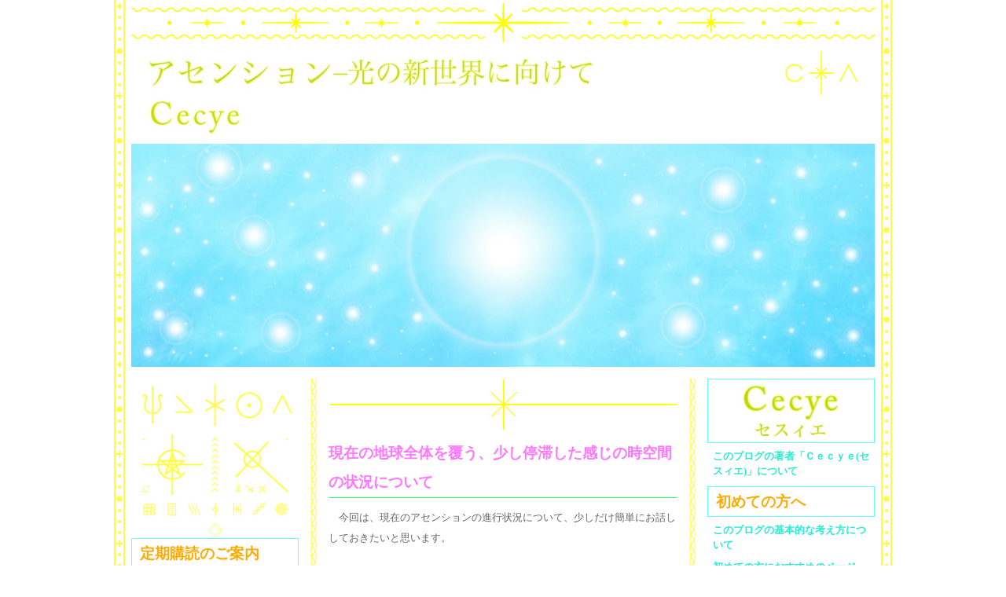

--- FILE ---
content_type: text/html; charset=UTF-8
request_url: http://cecye.com/blog/2011/10/23/about-the-stagnated-condition-of-the-current-earth/
body_size: 71470
content:
<!DOCTYPE html PUBLIC "-//W3C//DTD XHTML 1.0 Transitional//EN" "http://www.w3.org/TR/xhtml1/DTD/xhtml1-transitional.dtd">
<html xmlns="http://www.w3.org/1999/xhtml">
<head>
<meta http-equiv="Content-Type" content="text/html; charset=UTF-8" />
<title>アセンションー光の新世界に向けて　Ｃｅｃｙｅ  &raquo; 現在の地球全体を覆う、少し停滞した感じの時空間の状況について</title>
<meta name="description" content="アセンションの時代と、その後の新世界をより良く生きるためのスピリチュアルな知恵について" />
<meta name="author" content="Cecye" />
<meta name="viewport" content="width=device-width" />
<meta name="keywords" content="アセンション、愛、悟り、幸福、未来、新世界、キリスト、弥勒、予言、スピリチュアル、UFO、宇宙人、宇宙文明、高次元、並行世界、タイムマシン、潜在意識、バーチャルリアリティー、超能力、次元上昇、2012、地底世界、地底人、マヤ暦、マヤの予言、 ニビル、宗教、政治、経済、文化、戦争、平和" />
<link rel="stylesheet" href="http://cecye.com/blog/wp/wp-content/themes/The%20Golden%20Book/style.css" type="text/css" />
<!--[if lte IE 8]><link rel="stylesheet" href="http://cecye.com/blog/wp/wp-content/themes/The%20Golden%20Book/ie_style.css" media="screen" type="text/css" /><![endif]-->
<link rel="shortcut icon" href="http://cecye.com/blog/wp/wp-content/uploads/2013/03/Cecye_web_icon.jpeg" />
<link rel="apple-touch-icon" sizes="57x57" href="http://cecye.com/blog/wp/wp-content/uploads/2015/03/light-universe-image-mini-icon.jpeg" />
<link rel="apple-touch-icon" sizes="114x114" href="http://cecye.com/blog/wp/wp-content/uploads/2015/03/light-universe-image-icon.jpg" />
<meta name="application-name" content="Ｃｅｃｙｅ"/> 
<meta name="msapplication-TileColor" content="#ffffff"/> 
<meta name="msapplication-TileImage" content="http://cecye.com/blog/wp/wp-content/uploads/2015/03/light-universe-image-icon.png"/>
		<script type="text/javascript">
			window._wpemojiSettings = {"baseUrl":"http:\/\/s.w.org\/images\/core\/emoji\/72x72\/","ext":".png","source":{"concatemoji":"http:\/\/cecye.com\/blog\/wp\/wp-includes\/js\/wp-emoji-release.min.js?ver=4.2.38"}};
			!function(e,n,t){var a;function o(e){var t=n.createElement("canvas"),a=t.getContext&&t.getContext("2d");return!(!a||!a.fillText)&&(a.textBaseline="top",a.font="600 32px Arial","flag"===e?(a.fillText(String.fromCharCode(55356,56812,55356,56807),0,0),3e3<t.toDataURL().length):(a.fillText(String.fromCharCode(55357,56835),0,0),0!==a.getImageData(16,16,1,1).data[0]))}function i(e){var t=n.createElement("script");t.src=e,t.type="text/javascript",n.getElementsByTagName("head")[0].appendChild(t)}t.supports={simple:o("simple"),flag:o("flag")},t.DOMReady=!1,t.readyCallback=function(){t.DOMReady=!0},t.supports.simple&&t.supports.flag||(a=function(){t.readyCallback()},n.addEventListener?(n.addEventListener("DOMContentLoaded",a,!1),e.addEventListener("load",a,!1)):(e.attachEvent("onload",a),n.attachEvent("onreadystatechange",function(){"complete"===n.readyState&&t.readyCallback()})),(a=t.source||{}).concatemoji?i(a.concatemoji):a.wpemoji&&a.twemoji&&(i(a.twemoji),i(a.wpemoji)))}(window,document,window._wpemojiSettings);
		</script>
		<style type="text/css">
img.wp-smiley,
img.emoji {
	display: inline !important;
	border: none !important;
	box-shadow: none !important;
	height: 1em !important;
	width: 1em !important;
	margin: 0 .07em !important;
	vertical-align: -0.1em !important;
	background: none !important;
	padding: 0 !important;
}
</style>
<link rel='stylesheet' id='cntctfrm_form_style-css'  href='http://cecye.com/blog/wp/wp-content/plugins/contact-form-plugin/css/form_style.css?ver=4.1.5' type='text/css' media='all' />
<link rel='stylesheet' id='jetpack_css-css'  href='http://cecye.com/blog/wp/wp-content/plugins/jetpack/css/jetpack.css?ver=3.7.5' type='text/css' media='all' />
<script type='text/javascript' src='http://cecye.com/blog/wp/wp-includes/js/jquery/jquery.js?ver=1.11.2'></script>
<script type='text/javascript' src='http://cecye.com/blog/wp/wp-includes/js/jquery/jquery-migrate.min.js?ver=1.2.1'></script>
<link rel="EditURI" type="application/rsd+xml" title="RSD" href="http://cecye.com/blog/wp/xmlrpc.php?rsd" />
<link rel="wlwmanifest" type="application/wlwmanifest+xml" href="http://cecye.com/blog/wp/wp-includes/wlwmanifest.xml" /> 
<link rel='prev' title='宗教選びの五つの要素について　Part 4' href='http://cecye.com/blog/2011/10/22/about-the-5-factors-of-choosing-religion-part-4/' />
<link rel='next' title='宗教選びの五つの要素について　Part 5' href='http://cecye.com/blog/2011/10/24/about-the-5-factors-of-choosing-religion-part-5/' />
<link rel='canonical' href='http://cecye.com/blog/2011/10/23/about-the-stagnated-condition-of-the-current-earth/' />
<link rel='shortlink' href='http://wp.me/p3npXW-at' />
<style type='text/css'>img#wpstats{display:none}</style>
<!-- Jetpack Open Graph Tags -->
<meta property="og:type" content="article" />
<meta property="og:title" content="現在の地球全体を覆う、少し停滞した感じの時空間の状況について" />
<meta property="og:url" content="http://cecye.com/blog/2011/10/23/about-the-stagnated-condition-of-the-current-earth/" />
<meta property="og:description" content="　今回は、現在のアセンションの進行状況について、少しだけ簡単にお話ししておきたいと思います。 &nbsp; 地&hellip;" />
<meta property="article:published_time" content="2011-10-23T12:10:00+00:00" />
<meta property="article:modified_time" content="2015-05-28T07:11:18+00:00" />
<meta property="og:site_name" content="アセンションー光の新世界に向けて　Ｃｅｃｙｅ" />
<meta property="og:image" content="https://s0.wp.com/i/blank.jpg" />
<meta property="og:locale" content="ja_JP" />
<meta name="twitter:card" content="summary" />
<script type="text/javascript">
  (function(i,s,o,g,r,a,m){i['GoogleAnalyticsObject']=r;i[r]=i[r]||function(){
  (i[r].q=i[r].q||[]).push(arguments)},i[r].l=1*new Date();a=s.createElement(o),
  m=s.getElementsByTagName(o)[0];a.async=1;a.src=g;m.parentNode.insertBefore(a,m)
  })(window,document,'script','//www.google-analytics.com/analytics.js','ga');

  ga('create', 'UA-16823846-5', 'cecye.com');
  ga('send', 'pageview');

</script>
</head>

<body class="single single-post postid-649 single-format-standard">

<div id="container">
<div id="header">
    <img id="site_very_top" src="http://cecye.com/blog/wp/wp-content/uploads/2015/03/Light-Line.png" alt="Gold line image"/>
    <h1><a href="http://cecye.com/blog">
    	アセンションー光の新世界に向けて　Ｃｅｃｙｅ    </a></h1>
    <h3>アセンションの時代と、その後の新世界をより良く生きるためのスピリチュアルな知恵について</h3>
    <img id="light_ca" src="http://cecye.com/blog/wp/wp-content/uploads/2013/04/Light-CA.png" alt="the Light CA image"/>
    <img id="header_title" src="http://cecye.com/blog/wp/wp-content/uploads/2015/03/the-Ascension-Cecye.jpg" alt="アセンションー光の新世界に向けて　Cecye"/>
</div>

<div id="header_image">
    	<a href="http://cecye.com/blog/">
		<img src="http://cecye.com/blog/wp/wp-content/uploads/2015/03/light-universe-image.jpg" width="950" height="285" alt="" />
		</a>
	</div><div id="content_wrapper">
	<div id="content" class="column">


<div class="golden_frame">

<img src="http://cecye.com/blog/wp/wp-content/uploads/2015/03/Light-Symbol.jpg" alt="Light Symbol" style="width:100%; height:auto; display:block; margin:auto;" />

<div class="post">
	<div class="article_title_design">
	<h2 class="article_title"><a href="http://cecye.com/blog/2011/10/23/about-the-stagnated-condition-of-the-current-earth/" title="現在の地球全体を覆う、少し停滞した感じの時空間の状況について">現在の地球全体を覆う、少し停滞した感じの時空間の状況について</a></h2>
	</div>
	
<p>　今回は、現在のアセンションの進行状況について、少しだけ簡単にお話ししておきたいと思います。</p>
<p>&nbsp;</p>
<p><span style="font-size: 1.2em;">地球周辺の時空連続体の消滅によって、現在の地球は、過去に向かって、流れる時間と、未来に向かって、流れる時間が混ざり合って、かなり交錯した状態になっているので、時空間的には、かなり不安定で、ちょっと停滞した感じになっている</span></p>
<p>　前にも述べたように、現在、地球周辺の時空間の状況は、地球周辺の時空連続体が、もうすでに崩壊して、なくなってしまったために、ちょっと、かなり不安定とまでは言わないのですが、過去に向かって、流れる時間と、未来に向かって、流れる時間が交錯して、少しごちゃごちゃになっているので、最近、多くの人々は、これまでの人生では全く体験したことのないような妙な倦怠感、というか、妙な停滞感のようなものを感じるような不思議な感覚を味わっているのではないか、ということです。</p>
<p>　この感覚は、多分、もうしばらく続くと思われるのですが、ただ、この時空間のちょっとした混乱状態が抜けた後には、多くの人々が、これまでの人生では全く体験しなかったような、かなりびっくりするような状況に直面させられるようになる可能性が、現在、少しずつ高くなってきています。</p>
<p>　その内容は、いったい、何なのか、というと、一つは、前から何度も述べてきた並行世界、というか、仮想現実の世界における自分自身の体験を、やがて、自分の現実の体験の一部として、受け入れざるをえなくなる人々が出てくる、ということと、それと、もう一つは、どうも現在までの地球は、現在の地球人とは違う、ある意味で、「エイリアン」と言ってもよいような存在達によって、隠れた支配を受けていた（闇の勢力のことですが・・・）、という事実に気がつくようになる人々が、だんだん増えてくるのではないか、ということです。</p>
<p>&nbsp;</p>
<p><span style="font-size: 1.2em;">アセンションの進行に伴い、これまで長らく地球を支配してきた、さまざまな社会の常識や人生観や価値観が、現在、大きく揺らぎ始めている</span></p>
<p>　それと、もう一つ、重要なことがあるのですが、実は、アセンションの進行に伴って、現在、多くの人々が、これまで自分の生活において、まるで当たり前のように感じていた社会の常識であるとか、人生観や価値観のようなものが、現在、急速に崩壊して、全く新たな人生観や価値観の世界に大きく移行し出していっている、ということです。</p>
<p>　その細かな内容の詳細に関しては、このブログでは、これまでにも、たくさん述べてきたので、ここでは省略するのですが、要するに現在、多くの人々は、これまで、まるで当たり前の常識のように感じていた人生観や価値観というものを、最近、何となく信じられなくなってきたり、あるいは、何となく受け入れられなくなるような新たな時代の局面に入ってゆきつつある、ということです。</p>
<p>&nbsp;</p>
<p><span style="font-size: 1.2em;">現在、アセンションの進行に伴い、四次元の亜空間と、物質世界との境界が、かなり薄くなってきているので、もうそれほど遠くない将来、多くの人々が、そうした亜空間で活動していた、さまざまな飛行物体や異次元存在達と、わりと日常的に遭遇するようになる可能性が、現在、だんだん高まり始めている</span></p>
<p>　それと、さらに、もう一つ、お知らせがあるのですが、現在、アセンションの進行に伴って、物質世界と霊界との境界が、かなり薄くなってきているので、もうしばらくすると、多分、それほど遠くない段階において、これまで人類には、全く把握できなかった外宇宙の飛行物体であるとか、異次元の生命体のようなものを、普通の人でも、それほど大きな違和感を感じることなく、日常的に見たり、知ったりできるようになる日が、もう目の前まで近づいてきている、ということです。</p>
<p>　つまり、よく「ＵＦＯ」とか呼ばれる飛行物体は、現在も地球の地表近くの亜空間を、かなりの数が日常的に飛んで、さまざまな活動を行っているのですが、それが、もうそれほど遠くない将来、アセンションの進行に伴って、そうした亜空間と、この物質世界が、ほぼ混ざり合うような状況になってゆくはずなので、そうした亜空間と、この物質世界が混ざり合った状態になった段階では、これまで普通の人々には全く見えなかった亜空間の飛行物体や、さまざまな異次元存在達の活動というものを、もっともっと身近に見たり、聞いたりできるようになってゆくのではないか、ということなのです。</p>
<p>&nbsp;</p>
	<p>Ｃｅｃｙｅ（セスィエ）</p>
		<p class="date_time_category"><span> 2011年10月23日 9:10 PM, <a href="http://cecye.com/blog/category/recommended-articles/" rel="category tag">おすすめ記事</a> / <a href="http://cecye.com/blog/category/column/" rel="category tag">コラム</a> / <a href="http://cecye.com/blog/category/spiritualism-and-spiritual-world/" rel="category tag">スピリチュアリズム、霊界</a> / <a href="http://cecye.com/blog/category/cosmic-civilizations-and-ancient-civilizations/" rel="category tag">宇宙文明、古代文明</a> / <a href="http://cecye.com/blog/category/the-truth-of-time-and-space/" rel="category tag">時間と空間の秘密</a> / <a href="http://cecye.com/blog/category/current-circumstances-of-the-ascension/" rel="category tag">現在のアセンションの状況</a> </span></p>
</div>

<div class="p_clear post">
		<div class="pre_page" role="navigation">
		<a href="http://cecye.com/blog/2011/10/22/about-the-5-factors-of-choosing-religion-part-4/" rel="prev">&laquo; このカテゴリーの前の記事へ</a>	</div>
	<div class="next_page" role="navigation">
    	<a href="http://cecye.com/blog/2011/10/24/about-the-5-factors-of-choosing-religion-part-5/" rel="next">このカテゴリーの次の記事へ　&raquo;</a>	</div>
	<p role="navigation"><br /><br />&laquo; <a href="http://cecye.com/blog/2011/10/22/about-the-5-factors-of-choosing-religion-part-4/" rel="prev">宗教選びの五つの要素について　Part 4</a></p>
	<p role="navigation"><a href="http://cecye.com/blog/2011/10/24/about-the-5-factors-of-choosing-religion-part-5/" rel="next">宗教選びの五つの要素について　Part 5</a> &raquo;</p>
	<div class="text_center">
		<a href="http://cecye.com/blog">メインページに戻る</a>
   	</div>
	</div>

<div class="post" id="random_link">
	<h2 style="color:#F7F">おすすめ記事</h2>
    <ul id="recommended_articles">
				<li>
        	<a href="http://cecye.com/blog/2015/05/01/%e3%80%8c%e5%a4%a7%e6%97%a5%e6%9c%ac%e5%b8%9d%e5%9b%bd%e3%80%8d%e3%81%a8%e3%80%8c%e6%97%a5%e6%9c%ac%e5%9b%bd%e3%80%8d%e3%81%ae%e9%81%95%e3%81%84%e3%81%ab%e3%81%a4%e3%81%84%e3%81%a6-part-1/" title="戦前戦中の「大日本帝国」と戦後の「日本国」の違いについて　Part 1">戦前戦中の「大日本帝国」と戦後の「日本国」の違いについて　Part 1</a>
		</li>
				<li>
        	<a href="http://cecye.com/blog/2011/04/14/the-ascension-series-3-part-22/" title="宗教的な天国の世界とほとんどそっくりの高次元の光の宇宙領域の世界">宗教的な天国の世界とほとんどそっくりの高次元の光の宇宙領域の世界</a>
		</li>
				<li>
        	<a href="http://cecye.com/blog/2011/07/02/about-the-problem-of-the-japanese-kotodama-worship-part-1/" title="言霊（ことだま）信仰について　Part 1">言霊（ことだま）信仰について　Part 1</a>
		</li>
				<li>
        	<a href="http://cecye.com/blog/2018/05/22/%e7%8f%be%e5%9c%a8%e3%81%ae%e3%82%a2%e3%82%bb%e3%83%b3%e3%82%b7%e3%83%a7%e3%83%b3%e3%81%ae%e7%8a%b6%e6%b3%81%e3%81%ab%e3%81%a4%e3%81%84%e3%81%a6-2018-05-part-1/" title="２０１８年５月現在のアセンションの状況について">２０１８年５月現在のアセンションの状況について</a>
		</li>
				<li>
        	<a href="http://cecye.com/blog/2024/05/31/%e7%8f%be%e4%bb%a3%e3%81%ae%e6%97%a5%e6%9c%ac%e3%81%ae%e6%94%bf%e6%b2%bb%e5%95%8f%e9%a1%8c%e3%81%ab%e3%81%a4%e3%81%84%e3%81%a6-part-10/" title="現代の日本の政治問題について　Part 10">現代の日本の政治問題について　Part 10</a>
		</li>
			</ul>
	<h2>過去の記事</h2>
    <ul>
				<li>
        	<a href="http://cecye.com/blog/2022/02/22/%e6%94%bf%e6%b2%bb%e5%95%8f%e9%a1%8c%e3%81%a8%e7%a4%be%e4%bc%9a%e5%95%8f%e9%a1%8c%e3%81%ae%e9%81%95%e3%81%84%e3%81%ab%e3%81%a4%e3%81%84%e3%81%a6-part-22/" title="政治問題と社会問題の違いについて　Part 22">政治問題と社会問題の違いについて　Part 22</a>
		</li>
				<li>
        	<a href="http://cecye.com/blog/2022/05/10/%e4%b8%96%e7%95%8c%e3%81%ae%e5%88%86%e6%96%ad%e3%82%84%e5%af%be%e7%ab%8b%e3%82%92%e4%b9%97%e3%82%8a%e8%b6%8a%e3%81%88%e3%82%8b%e3%81%9f%e3%82%81%e3%81%ae%e7%9f%a5%e6%81%b5-part-5/" title="現在、人類が世界の分断や対立を乗り越えてゆくために必要な知恵について　Part 5">現在、人類が世界の分断や対立を乗り越えてゆくために必要な知恵について　Part 5</a>
		</li>
				<li>
        	<a href="http://cecye.com/blog/2013/09/19/about-how-our-mind-works-part-5/" title="心の働きについて　Part 5">心の働きについて　Part 5</a>
		</li>
				<li>
        	<a href="http://cecye.com/blog/2021/05/20/%e4%ba%ba%e9%96%93%e3%81%ae%e7%9f%a5%e7%9a%84%e3%81%aa%e5%90%91%e4%b8%8a%e3%81%a8%e9%9c%8a%e7%9a%84%e3%81%aa%e6%82%9f%e3%82%8a%e3%81%ae%e9%96%a2%e4%bf%82%e3%81%ab%e3%81%a4%e3%81%84%e3%81%a6-part-20/" title="人間の知的な向上と霊的な悟りの関係について　 Part 20">人間の知的な向上と霊的な悟りの関係について　 Part 20</a>
		</li>
				<li>
        	<a href="http://cecye.com/blog/2011/06/15/the-ascension-series-4-part-56/" title="宇宙の原初の段階における創造の経緯①―元々、ただの「無」や「虚」のような存在が、自分自身の感覚や感情に目覚めて、少しずつ進化の過程を歩み始める">宇宙の原初の段階における創造の経緯①―元々、ただの「無」や「虚」のような存在が、自分自身の感覚や感情に目覚めて、少しずつ進化の過程を歩み始める</a>
		</li>
			</ul>
</div><!-- random_link -->

</div><!-- div.golden_frame -->
</div><!-- div#content -->	<div id="sidebar" class="column sidebar_setting">
	<ul>
    <li id="pages-2" class="widget widget_pages">
		<ul class="widgettitle super_special_image">
			<li style="width:100%; height: 100%; margin:0; padding:0;"><img src="http://cecye.com/blog/wp/wp-content/uploads/2015/03/Cecye-name.jpg" alt="Cecye セスィエ" style=" width:135px; height:80px; margin:auto; display:block; "/></li>
		</ul>
		<ul>
			<li class="page_item page-item-1257">

				<a href="http://cecye.com/blog/profile/" >このブログの著者「Ｃｅｃｙｅ(セスィエ)」について</a>
			</li>
		</ul>
	</li>
	<li id="text-2" class="widget widget_text"><h2 class="widgettitle">初めての方へ</h2>
			<div class="textwidget"><ul>

<li><a href="http://cecye.com/blog/2011/04/03/the-concept-of-this-blog/">このブログの基本的な考え方について</a></li>

<li><a href="http://cecye.com/blog/2013/09/03/the-recommended-pages-for-beginner/">初めての方におすすめのページは、こちらです！</a></li>

<li><a href="http://cecye.com/blog/2014/01/13/frequently-asked-questions/">よくある質問と答えについて</a></li>

<li><a href="http://cecye.com/blog/2013/07/18/about-my-articles-part-1/">私の文章について</a></li>

<li><a href="http://cecye.com/blog/2018/09/24/現在起きている「アセンション」の全容-part-1/"> 現在起きている「アセンション」の全容について</a></li>

<li><a href="http://cecye.com/blog/2013/07/12/about-the-ascension-2012-part-1/"> ２０１２年のアセンションについて</a></li>

<li><a href="http://cecye.com/blog/cecye-self-introduction/">Ｃｅｃｙｅさんの自己紹介です！</a></li>

<li><a href="http://cecye.com/blog/2011/06/11/about-the-origin-of-cecye-naming/"> Ｃｅｃｙｅ（セスィエ）というスピリチュアル・ネームの由来について</a></li>

</ul></div>
		</li>
<li id="nav_menu-2" class="widget widget_nav_menu"></li>
		<li id="recent-posts-2" class="widget widget_recent_entries">		<h2 class="widgettitle">最近の投稿</h2>
		<ul>
					<li>
				<a href="http://cecye.com/blog/2026/01/14/%e7%8f%be%e5%9c%a8%e3%81%ae%e3%82%a2%e3%82%bb%e3%83%b3%e3%82%b7%e3%83%a7%e3%83%b3%e3%81%ae%e7%8a%b6%e6%b3%81%e3%81%ab%e3%81%a4%e3%81%84%e3%81%a6-2026-01-02-part-3/">２０２６年１〜２月現在のアセンションの状況について　Part 3</a>
						</li>
					<li>
				<a href="http://cecye.com/blog/2026/01/12/%e7%8f%be%e5%9c%a8%e3%81%ae%e3%82%a2%e3%82%bb%e3%83%b3%e3%82%b7%e3%83%a7%e3%83%b3%e3%81%ae%e7%8a%b6%e6%b3%81%e3%81%ab%e3%81%a4%e3%81%84%e3%81%a6-2026-01-02-part-2/">２０２６年１〜２月現在のアセンションの状況について　Part 2</a>
						</li>
					<li>
				<a href="http://cecye.com/blog/2026/01/10/%e7%8f%be%e5%9c%a8%e3%81%ae%e3%82%a2%e3%82%bb%e3%83%b3%e3%82%b7%e3%83%a7%e3%83%b3%e3%81%ae%e7%8a%b6%e6%b3%81%e3%81%ab%e3%81%a4%e3%81%84%e3%81%a6-2026-01-02-part-1/">２０２６年１〜２月現在のアセンションの状況について　Part 1</a>
						</li>
					<li>
				<a href="http://cecye.com/blog/2025/12/31/%ef%bc%92%ef%bc%90%ef%bc%92%ef%bc%95%e5%b9%b4%e3%82%82%e6%9c%80%e5%be%8c%e3%81%ae%ef%bc%91%e6%97%a5%e3%81%ab%e3%81%aa%e3%82%8a%e3%81%be%e3%81%97%e3%81%9f/">２０２５年も最後の１日になりました</a>
						</li>
					<li>
				<a href="http://cecye.com/blog/2025/12/29/%e9%9c%8a%e7%9a%84%e3%81%aa%e8%a6%b3%e7%82%b9%e3%81%8b%e3%82%89%e8%a6%8b%e3%81%9f%e5%85%b1%e7%94%a3%e4%b8%bb%e7%be%a9%e6%80%9d%e6%83%b3%e3%81%ab%e3%81%a4%e3%81%84%e3%81%a6-part-2/">霊的な観点から見た共産主義思想について　Part 2</a>
						</li>
					<li>
				<a href="http://cecye.com/blog/2025/12/29/%e9%9c%8a%e7%9a%84%e3%81%aa%e8%a6%b3%e7%82%b9%e3%81%8b%e3%82%89%e8%a6%8b%e3%81%9f%e5%85%b1%e7%94%a3%e4%b8%bb%e7%be%a9%e6%80%9d%e6%83%b3%e3%81%ab%e3%81%a4%e3%81%84%e3%81%a6-part-1/">霊的な観点から見た共産主義思想について　Part 1</a>
						</li>
					<li>
				<a href="http://cecye.com/blog/2025/12/16/%e7%8f%be%e5%9c%a8%e3%81%ae%e6%97%a5%e6%9c%ac%e3%81%ae%e5%a4%96%e5%9b%bd%e4%ba%ba%e5%95%8f%e9%a1%8c%e3%81%ab%e3%81%a4%e3%81%84%e3%81%a6-part-4/">現在の日本の外国人問題について　Part 4</a>
						</li>
					<li>
				<a href="http://cecye.com/blog/2025/12/15/%e7%8f%be%e5%9c%a8%e3%81%ae%e6%97%a5%e6%9c%ac%e3%81%ae%e5%a4%96%e5%9b%bd%e4%ba%ba%e5%95%8f%e9%a1%8c%e3%81%ab%e3%81%a4%e3%81%84%e3%81%a6-part-3/">現在の日本の外国人問題について　Part 3</a>
						</li>
					<li>
				<a href="http://cecye.com/blog/2025/12/10/%e7%8f%be%e5%9c%a8%e3%81%ae%e6%97%a5%e6%9c%ac%e3%81%ae%e5%a4%96%e5%9b%bd%e4%ba%ba%e5%95%8f%e9%a1%8c%e3%81%ab%e3%81%a4%e3%81%84%e3%81%a6-part-2/">現在の日本の外国人問題について　Part 2</a>
						</li>
					<li>
				<a href="http://cecye.com/blog/2025/12/10/%e7%8f%be%e5%9c%a8%e3%81%ae%e6%97%a5%e6%9c%ac%e3%81%ae%e5%a4%96%e5%9b%bd%e4%ba%ba%e5%95%8f%e9%a1%8c%e3%81%ab%e3%81%a4%e3%81%84%e3%81%a6-part-1/">現在の日本の外国人問題について　Part 1</a>
						</li>
					<li>
				<a href="http://cecye.com/blog/2025/12/06/%e9%9c%8a%e7%9a%84%e6%ad%b4%e5%8f%b2%e7%9a%84%e3%81%aa%e8%a6%b3%e7%82%b9%e3%81%8b%e3%82%89%e8%a6%8b%e3%81%9f%e7%8f%be%e5%9c%a8%e3%81%ae%e4%b8%ad%e5%9b%bd%e3%81%ab%e3%81%a4%e3%81%84%e3%81%a6-part-16/">霊的、歴史的な観点から見た現在の中国について　Part 16</a>
						</li>
					<li>
				<a href="http://cecye.com/blog/2025/12/04/%e9%9c%8a%e7%9a%84%e6%ad%b4%e5%8f%b2%e7%9a%84%e3%81%aa%e8%a6%b3%e7%82%b9%e3%81%8b%e3%82%89%e8%a6%8b%e3%81%9f%e7%8f%be%e5%9c%a8%e3%81%ae%e4%b8%ad%e5%9b%bd%e3%81%ab%e3%81%a4%e3%81%84%e3%81%a6-part-15/">霊的、歴史的な観点から見た現在の中国について　Part 15</a>
						</li>
					<li>
				<a href="http://cecye.com/blog/2025/12/04/%e9%9c%8a%e7%9a%84%e6%ad%b4%e5%8f%b2%e7%9a%84%e3%81%aa%e8%a6%b3%e7%82%b9%e3%81%8b%e3%82%89%e8%a6%8b%e3%81%9f%e7%8f%be%e5%9c%a8%e3%81%ae%e4%b8%ad%e5%9b%bd%e3%81%ab%e3%81%a4%e3%81%84%e3%81%a6-part-14/">霊的、歴史的な観点から見た現在の中国について　Part 14</a>
						</li>
					<li>
				<a href="http://cecye.com/blog/2025/12/02/%e9%9c%8a%e7%9a%84%e6%ad%b4%e5%8f%b2%e7%9a%84%e3%81%aa%e8%a6%b3%e7%82%b9%e3%81%8b%e3%82%89%e8%a6%8b%e3%81%9f%e7%8f%be%e5%9c%a8%e3%81%ae%e4%b8%ad%e5%9b%bd%e3%81%ab%e3%81%a4%e3%81%84%e3%81%a6-part-13/">霊的、歴史的な観点から見た現在の中国について　Part 13</a>
						</li>
					<li>
				<a href="http://cecye.com/blog/2025/11/29/%e9%9c%8a%e7%9a%84%e6%ad%b4%e5%8f%b2%e7%9a%84%e3%81%aa%e8%a6%b3%e7%82%b9%e3%81%8b%e3%82%89%e8%a6%8b%e3%81%9f%e7%8f%be%e5%9c%a8%e3%81%ae%e4%b8%ad%e5%9b%bd%e3%81%ab%e3%81%a4%e3%81%84%e3%81%a6-part-12/">霊的、歴史的な観点から見た現在の中国について　Part 12</a>
						</li>
					<li>
				<a href="http://cecye.com/blog/2025/11/29/%e9%9c%8a%e7%9a%84%e6%ad%b4%e5%8f%b2%e7%9a%84%e3%81%aa%e8%a6%b3%e7%82%b9%e3%81%8b%e3%82%89%e8%a6%8b%e3%81%9f%e7%8f%be%e5%9c%a8%e3%81%ae%e4%b8%ad%e5%9b%bd%e3%81%ab%e3%81%a4%e3%81%84%e3%81%a6-part-11/">霊的、歴史的な観点から見た現在の中国について　Part 11</a>
						</li>
					<li>
				<a href="http://cecye.com/blog/2025/11/28/%e9%9c%8a%e7%9a%84%e6%ad%b4%e5%8f%b2%e7%9a%84%e3%81%aa%e8%a6%b3%e7%82%b9%e3%81%8b%e3%82%89%e8%a6%8b%e3%81%9f%e7%8f%be%e5%9c%a8%e3%81%ae%e4%b8%ad%e5%9b%bd%e3%81%ab%e3%81%a4%e3%81%84%e3%81%a6-part-10/">霊的、歴史的な観点から見た現在の中国について　Part 10</a>
						</li>
					<li>
				<a href="http://cecye.com/blog/2025/11/27/%e9%9c%8a%e7%9a%84%e6%ad%b4%e5%8f%b2%e7%9a%84%e3%81%aa%e8%a6%b3%e7%82%b9%e3%81%8b%e3%82%89%e8%a6%8b%e3%81%9f%e7%8f%be%e5%9c%a8%e3%81%ae%e4%b8%ad%e5%9b%bd%e3%81%ab%e3%81%a4%e3%81%84%e3%81%a6-part-9/">霊的、歴史的な観点から見た現在の中国について　Part 9</a>
						</li>
					<li>
				<a href="http://cecye.com/blog/2025/11/26/%e9%9c%8a%e7%9a%84%e6%ad%b4%e5%8f%b2%e7%9a%84%e3%81%aa%e8%a6%b3%e7%82%b9%e3%81%8b%e3%82%89%e8%a6%8b%e3%81%9f%e7%8f%be%e5%9c%a8%e3%81%ae%e4%b8%ad%e5%9b%bd%e3%81%ab%e3%81%a4%e3%81%84%e3%81%a6-part-8/">霊的、歴史的な観点から見た現在の中国について　Part 8</a>
						</li>
					<li>
				<a href="http://cecye.com/blog/2025/11/26/%e9%9c%8a%e7%9a%84%e6%ad%b4%e5%8f%b2%e7%9a%84%e3%81%aa%e8%a6%b3%e7%82%b9%e3%81%8b%e3%82%89%e8%a6%8b%e3%81%9f%e7%8f%be%e5%9c%a8%e3%81%ae%e4%b8%ad%e5%9b%bd%e3%81%ab%e3%81%a4%e3%81%84%e3%81%a6-part-7/">霊的、歴史的な観点から見た現在の中国について　Part 7</a>
						</li>
					<li>
				<a href="http://cecye.com/blog/2025/11/15/%e7%8f%be%e4%bb%a3%e3%81%ae%e6%b0%91%e4%b8%bb%e4%b8%bb%e7%be%a9%e3%81%ae%e5%95%8f%e9%a1%8c%e7%82%b9%e3%81%a8%e8%a7%a3%e6%b1%ba%e7%ad%96%e3%81%ab%e3%81%a4%e3%81%84%e3%81%a6-part-46/">現代の民主主義の問題点と、その解決策について　Part 46</a>
						</li>
					<li>
				<a href="http://cecye.com/blog/2025/11/14/%e7%8f%be%e4%bb%a3%e3%81%ae%e6%b0%91%e4%b8%bb%e4%b8%bb%e7%be%a9%e3%81%ae%e5%95%8f%e9%a1%8c%e7%82%b9%e3%81%a8%e8%a7%a3%e6%b1%ba%e7%ad%96%e3%81%ab%e3%81%a4%e3%81%84%e3%81%a6-part-45/">現代の民主主義の問題点と、その解決策について　Part 45</a>
						</li>
					<li>
				<a href="http://cecye.com/blog/2025/11/13/%e7%8f%be%e4%bb%a3%e3%81%ae%e6%b0%91%e4%b8%bb%e4%b8%bb%e7%be%a9%e3%81%ae%e5%95%8f%e9%a1%8c%e7%82%b9%e3%81%a8%e8%a7%a3%e6%b1%ba%e7%ad%96%e3%81%ab%e3%81%a4%e3%81%84%e3%81%a6-part-44/">現代の民主主義の問題点と、その解決策について　Part 44</a>
						</li>
					<li>
				<a href="http://cecye.com/blog/2025/10/31/%e7%8f%be%e5%9c%a8%e3%81%ae%e3%82%a2%e3%82%bb%e3%83%b3%e3%82%b7%e3%83%a7%e3%83%b3%e3%81%ae%e7%8a%b6%e6%b3%81%e3%81%ab%e3%81%a4%e3%81%84%e3%81%a6-2025-09-10-part-13/">２０２５年９〜１０月現在のアセンションの状況について　Part 13</a>
						</li>
					<li>
				<a href="http://cecye.com/blog/2025/10/30/%e7%8f%be%e5%9c%a8%e3%81%ae%e3%82%a2%e3%82%bb%e3%83%b3%e3%82%b7%e3%83%a7%e3%83%b3%e3%81%ae%e7%8a%b6%e6%b3%81%e3%81%ab%e3%81%a4%e3%81%84%e3%81%a6-2025-09-10-part-12/">２０２５年９〜１０月現在のアセンションの状況について　Part 12</a>
						</li>
					<li>
				<a href="http://cecye.com/blog/2025/10/29/%e7%8f%be%e5%9c%a8%e3%81%ae%e3%82%a2%e3%82%bb%e3%83%b3%e3%82%b7%e3%83%a7%e3%83%b3%e3%81%ae%e7%8a%b6%e6%b3%81%e3%81%ab%e3%81%a4%e3%81%84%e3%81%a6-2025-09-10-part-11/">２０２５年９〜１０月現在のアセンションの状況について　Part 11</a>
						</li>
					<li>
				<a href="http://cecye.com/blog/2025/10/23/%e7%8f%be%e5%9c%a8%e3%81%ae%e3%82%a2%e3%82%bb%e3%83%b3%e3%82%b7%e3%83%a7%e3%83%b3%e3%81%ae%e7%8a%b6%e6%b3%81%e3%81%ab%e3%81%a4%e3%81%84%e3%81%a6-2025-09-10-part-10/">２０２５年９〜１０月現在のアセンションの状況について　Part 10</a>
						</li>
				</ul>
		</li>
<li id="search-3" class="widget widget_search"><h2 class="widgettitle">検索</h2>
<form role="search" method="get" id="searchform" class="searchform" action="http://cecye.com/blog/">
				<div>
					<label class="screen-reader-text" for="s">検索:</label>
					<input type="text" value="" name="s" id="s" />
					<input type="submit" id="searchsubmit" value="検索" />
				</div>
			</form></li>
<li id="text-9" class="widget widget_text"><h2 class="widgettitle">メッセージ</h2>
			<div class="textwidget"><a href="http://cecye.com/blog/contact-form/" style="font-size:small;">メッセージは、「Team Ascension」まで、お気軽にどうぞ！</a></div>
		</li>
    </ul>
</div>	<div id="sidebar-2" class="column sidebar_setting">
	<img src="http://cecye.com/blog/wp/wp-content/uploads/2016/04/Sacred-Symbols.jpg" alt="sacred symbols" id="sacred-symbols" style="margin:auto; display:block; width:100%; max-width:213px; height:auto;"/>
  <img src="http://cecye.com/blog/wp/wp-content/uploads/2018/04/White-Book.jpg" alt="White-Book" id="White-Book" style="margin:auto; display:block; width:100%; max-width:20px; height:auto;"/>
      	<ul><li id="text-4" class="widget widget_text"><h2 class="widgettitle">定期購読のご案内</h2>
			<div class="textwidget"><a href="http://cecye.com/blog/lets-subscribe/" style="font-size:small;">現在、定期購読を募集しています</a>
</div>
		</li>
<li id="text-5" class="widget widget_text"><h2 class="widgettitle">ＲＳＳ購読</h2>
			<div class="textwidget"><ul><li><a href="http://cecye.com/blog/feed/" style="margin-left:3px; padding: 0 0 0 19px; background: url(http://cecye.com/blog/wp/wp-content/uploads/2013/05/rss.png) no-repeat 0 50%;">ＲＳＳ購読は、こちら！</a></li></ul></div>
		</li>
<li id="categories-2" class="widget widget_categories"><h2 class="widgettitle">カテゴリー</h2>
		<ul>
	<li class="cat-item cat-item-5"><a href="http://cecye.com/blog/category/recommended-articles/" >おすすめ記事</a>
</li>
	<li class="cat-item cat-item-33"><a href="http://cecye.com/blog/category/announcement/" >お知らせ</a>
</li>
	<li class="cat-item cat-item-6"><a href="http://cecye.com/blog/category/about-the-ascension/" >アセンション全般</a>
</li>
	<li class="cat-item cat-item-20"><a href="http://cecye.com/blog/category/possible-future-scenarios-of-the-ascension/" >アセンションする未来のシナリオ</a>
</li>
	<li class="cat-item cat-item-8"><a href="http://cecye.com/blog/category/current-circumstances-of-the-ascension/" >現在のアセンションの状況</a>
</li>
	<li class="cat-item cat-item-68"><a href="http://cecye.com/blog/category/the-spiritual-guidance-after-zero-point/" >ゼロ・ポイント以降の霊的な注意点について</a>
</li>
	<li class="cat-item cat-item-9"><a href="http://cecye.com/blog/category/about-my-spiritual-work/" >私の霊的な仕事について</a>
</li>
	<li class="cat-item cat-item-27"><a href="http://cecye.com/blog/category/the-ascension-series-1/" >アセンション・シリーズ　１</a>
</li>
	<li class="cat-item cat-item-28"><a href="http://cecye.com/blog/category/the-ascension-series-2/" >アセンション・シリーズ　２</a>
</li>
	<li class="cat-item cat-item-24"><a href="http://cecye.com/blog/category/the-ascension-series-3/" >アセンション・シリーズ　３</a>
</li>
	<li class="cat-item cat-item-21"><a href="http://cecye.com/blog/category/the-ascension-series-4/" >アセンション・シリーズ　４</a>
</li>
	<li class="cat-item cat-item-26"><a href="http://cecye.com/blog/category/the-ascension-series-5/" >アセンション・シリーズ　５</a>
</li>
	<li class="cat-item cat-item-29"><a href="http://cecye.com/blog/category/the-world-after-the-ascension/" >アセンション後の世界</a>
</li>
	<li class="cat-item cat-item-13"><a href="http://cecye.com/blog/category/spiritualism-and-spiritual-world/" >スピリチュアリズム、霊界</a>
</li>
	<li class="cat-item cat-item-53"><a href="http://cecye.com/blog/category/religions/" >宗教、道徳</a>
</li>
	<li class="cat-item cat-item-49"><a href="http://cecye.com/blog/category/buddism/" >仏教</a>
</li>
	<li class="cat-item cat-item-155"><a href="http://cecye.com/blog/category/%e3%83%a6%e3%83%80%e3%83%a4%e6%95%99/" >ユダヤ教</a>
</li>
	<li class="cat-item cat-item-58"><a href="http://cecye.com/blog/category/christianity/" >キリスト教</a>
</li>
	<li class="cat-item cat-item-59"><a href="http://cecye.com/blog/category/muslim/" >イスラム教</a>
</li>
	<li class="cat-item cat-item-518"><a href="http://cecye.com/blog/category/%e3%82%a4%e3%83%b3%e3%83%89%e6%80%9d%e6%83%b3%e3%80%81%e3%83%92%e3%83%b3%e3%83%89%e3%82%a5%e3%83%bc%e6%95%99/" >インド思想、ヒンドゥー教</a>
</li>
	<li class="cat-item cat-item-60"><a href="http://cecye.com/blog/category/sinocentrism/" >中国思想</a>
</li>
	<li class="cat-item cat-item-66"><a href="http://cecye.com/blog/category/%e7%a5%9e%e9%81%93/" >神道</a>
</li>
	<li class="cat-item cat-item-73"><a href="http://cecye.com/blog/category/%e3%82%ae%e3%83%aa%e3%82%b7%e3%83%a3%e7%a5%9e%e8%a9%b1/" >ギリシャ神話</a>
</li>
	<li class="cat-item cat-item-55"><a href="http://cecye.com/blog/category/prophecy-and-prediction/" >予知、予言、未来予測</a>
</li>
	<li class="cat-item cat-item-16"><a href="http://cecye.com/blog/category/the-truth-of-time-and-space/" >時間と空間の秘密</a>
</li>
	<li class="cat-item cat-item-4"><a href="http://cecye.com/blog/category/the-outlook-on-life-and-the-world/" >人生観、世界観</a>
</li>
	<li class="cat-item cat-item-22"><a href="http://cecye.com/blog/category/health-and-medical-services/" >健康、医療</a>
</li>
	<li class="cat-item cat-item-7"><a href="http://cecye.com/blog/category/cosmic-civilizations-and-ancient-civilizations/" >宇宙文明、古代文明</a>
</li>
	<li class="cat-item cat-item-34"><a href="http://cecye.com/blog/category/about-love/" >愛について</a>
</li>
	<li class="cat-item cat-item-54"><a href="http://cecye.com/blog/category/wisdom-and-justice/" >知恵、正しさ</a>
</li>
	<li class="cat-item cat-item-57"><a href="http://cecye.com/blog/category/art-beauty/" >芸術、美</a>
</li>
	<li class="cat-item cat-item-42"><a href="http://cecye.com/blog/category/meditation/" >瞑想</a>
</li>
	<li class="cat-item cat-item-2"><a href="http://cecye.com/blog/category/marriage-and-family/" >結婚、家庭</a>
</li>
	<li class="cat-item cat-item-12"><a href="http://cecye.com/blog/category/the-method-to-success-and-prosper/" >成功論、繁栄論</a>
</li>
	<li class="cat-item cat-item-3"><a href="http://cecye.com/blog/category/politics/" >政治</a>
</li>
	<li class="cat-item cat-item-52"><a href="http://cecye.com/blog/category/society-and-culture/" >社会、文化</a>
</li>
	<li class="cat-item cat-item-51"><a href="http://cecye.com/blog/category/economy/" >経済</a>
</li>
	<li class="cat-item cat-item-56"><a href="http://cecye.com/blog/category/military/" >軍事</a>
</li>
	<li class="cat-item cat-item-45"><a href="http://cecye.com/blog/category/history/" >歴史</a>
</li>
	<li class="cat-item cat-item-11"><a href="http://cecye.com/blog/category/education/" >教育</a>
</li>
	<li class="cat-item cat-item-154"><a href="http://cecye.com/blog/category/%e8%87%aa%e7%84%b6%e3%80%81%e7%94%9f%e5%91%bd/" >自然、生命</a>
</li>
	<li class="cat-item cat-item-17"><a href="http://cecye.com/blog/category/science-and-technology/" >科学、テクノロジー</a>
</li>
	<li class="cat-item cat-item-10"><a href="http://cecye.com/blog/category/column/" >コラム</a>
</li>
	<li class="cat-item cat-item-18"><a href="http://cecye.com/blog/category/q-and-a/" >Ｑ＆Ａ　</a>
</li>
	<li class="cat-item cat-item-67"><a href="http://cecye.com/blog/category/%ef%bd%91%ef%bc%86%ef%bd%81%ef%bc%88%e7%9f%ad%e7%ad%94%e7%b7%a8%ef%bc%89/" >Ｑ＆Ａ（短答編）</a>
</li>
	<li class="cat-item cat-item-19"><a href="http://cecye.com/blog/category/my-hobbies/" >趣味</a>
</li>
	<li class="cat-item cat-item-62"><a href="http://cecye.com/blog/category/%e2%80%bb%e7%8f%be%e5%9c%a8%e3%80%81%e3%81%be%e3%81%a0%e3%82%ab%e3%83%86%e3%82%b4%e3%83%aa-%e3%81%af%e7%b7%a8%e9%9b%86%e4%b8%ad%e3%81%a7%e3%81%99/" >※現在、まだカテゴリ—は編集中です</a>
</li>
		</ul>
</li>
<li id="jal_widget-2" class="widget widget_jal_widget"><h2 class="widgettitle">アーカイブ</h2>
<ul class="jaw_widget">
<li class="jaw_years expanded"><a class="jaw_years" title="2026" href="http://cecye.com/blog/2026/"><span class="jaw_symbol">▼</span> 2026 (3)</a><ul>
	<li class="jaw_months expanded" style="display:list-item;"><a class="jaw_months" href="http://cecye.com/blog/2026/01/" title="1月">1月 (3)</a></li></ul></li>
<li class="jaw_years"><a class="jaw_years" title="2025" href="http://cecye.com/blog/2025/"><span class="jaw_symbol">►</span> 2025 (140)</a><ul>
	<li class="jaw_months " style="display:none;"><a class="jaw_months" href="http://cecye.com/blog/2025/12/" title="12月">12月 (11)</a></li>
	<li class="jaw_months " style="display:none;"><a class="jaw_months" href="http://cecye.com/blog/2025/11/" title="11月">11月 (9)</a></li>
	<li class="jaw_months " style="display:none;"><a class="jaw_months" href="http://cecye.com/blog/2025/10/" title="10月">10月 (10)</a></li>
	<li class="jaw_months " style="display:none;"><a class="jaw_months" href="http://cecye.com/blog/2025/09/" title="9月">9月 (12)</a></li>
	<li class="jaw_months " style="display:none;"><a class="jaw_months" href="http://cecye.com/blog/2025/08/" title="8月">8月 (11)</a></li>
	<li class="jaw_months " style="display:none;"><a class="jaw_months" href="http://cecye.com/blog/2025/07/" title="7月">7月 (23)</a></li>
	<li class="jaw_months " style="display:none;"><a class="jaw_months" href="http://cecye.com/blog/2025/06/" title="6月">6月 (7)</a></li>
	<li class="jaw_months " style="display:none;"><a class="jaw_months" href="http://cecye.com/blog/2025/05/" title="5月">5月 (12)</a></li>
	<li class="jaw_months " style="display:none;"><a class="jaw_months" href="http://cecye.com/blog/2025/04/" title="4月">4月 (15)</a></li>
	<li class="jaw_months " style="display:none;"><a class="jaw_months" href="http://cecye.com/blog/2025/03/" title="3月">3月 (11)</a></li>
	<li class="jaw_months " style="display:none;"><a class="jaw_months" href="http://cecye.com/blog/2025/02/" title="2月">2月 (9)</a></li>
	<li class="jaw_months " style="display:none;"><a class="jaw_months" href="http://cecye.com/blog/2025/01/" title="1月">1月 (10)</a></li></ul></li>
<li class="jaw_years"><a class="jaw_years" title="2024" href="http://cecye.com/blog/2024/"><span class="jaw_symbol">►</span> 2024 (150)</a><ul>
	<li class="jaw_months " style="display:none;"><a class="jaw_months" href="http://cecye.com/blog/2024/12/" title="12月">12月 (11)</a></li>
	<li class="jaw_months " style="display:none;"><a class="jaw_months" href="http://cecye.com/blog/2024/11/" title="11月">11月 (14)</a></li>
	<li class="jaw_months " style="display:none;"><a class="jaw_months" href="http://cecye.com/blog/2024/10/" title="10月">10月 (23)</a></li>
	<li class="jaw_months " style="display:none;"><a class="jaw_months" href="http://cecye.com/blog/2024/09/" title="9月">9月 (19)</a></li>
	<li class="jaw_months " style="display:none;"><a class="jaw_months" href="http://cecye.com/blog/2024/08/" title="8月">8月 (7)</a></li>
	<li class="jaw_months " style="display:none;"><a class="jaw_months" href="http://cecye.com/blog/2024/07/" title="7月">7月 (9)</a></li>
	<li class="jaw_months " style="display:none;"><a class="jaw_months" href="http://cecye.com/blog/2024/06/" title="6月">6月 (10)</a></li>
	<li class="jaw_months " style="display:none;"><a class="jaw_months" href="http://cecye.com/blog/2024/05/" title="5月">5月 (10)</a></li>
	<li class="jaw_months " style="display:none;"><a class="jaw_months" href="http://cecye.com/blog/2024/04/" title="4月">4月 (6)</a></li>
	<li class="jaw_months " style="display:none;"><a class="jaw_months" href="http://cecye.com/blog/2024/03/" title="3月">3月 (12)</a></li>
	<li class="jaw_months " style="display:none;"><a class="jaw_months" href="http://cecye.com/blog/2024/02/" title="2月">2月 (14)</a></li>
	<li class="jaw_months " style="display:none;"><a class="jaw_months" href="http://cecye.com/blog/2024/01/" title="1月">1月 (15)</a></li></ul></li>
<li class="jaw_years"><a class="jaw_years" title="2023" href="http://cecye.com/blog/2023/"><span class="jaw_symbol">►</span> 2023 (148)</a><ul>
	<li class="jaw_months " style="display:none;"><a class="jaw_months" href="http://cecye.com/blog/2023/12/" title="12月">12月 (15)</a></li>
	<li class="jaw_months " style="display:none;"><a class="jaw_months" href="http://cecye.com/blog/2023/11/" title="11月">11月 (14)</a></li>
	<li class="jaw_months " style="display:none;"><a class="jaw_months" href="http://cecye.com/blog/2023/10/" title="10月">10月 (12)</a></li>
	<li class="jaw_months " style="display:none;"><a class="jaw_months" href="http://cecye.com/blog/2023/09/" title="9月">9月 (11)</a></li>
	<li class="jaw_months " style="display:none;"><a class="jaw_months" href="http://cecye.com/blog/2023/08/" title="8月">8月 (10)</a></li>
	<li class="jaw_months " style="display:none;"><a class="jaw_months" href="http://cecye.com/blog/2023/07/" title="7月">7月 (14)</a></li>
	<li class="jaw_months " style="display:none;"><a class="jaw_months" href="http://cecye.com/blog/2023/06/" title="6月">6月 (12)</a></li>
	<li class="jaw_months " style="display:none;"><a class="jaw_months" href="http://cecye.com/blog/2023/05/" title="5月">5月 (13)</a></li>
	<li class="jaw_months " style="display:none;"><a class="jaw_months" href="http://cecye.com/blog/2023/04/" title="4月">4月 (11)</a></li>
	<li class="jaw_months " style="display:none;"><a class="jaw_months" href="http://cecye.com/blog/2023/03/" title="3月">3月 (14)</a></li>
	<li class="jaw_months " style="display:none;"><a class="jaw_months" href="http://cecye.com/blog/2023/02/" title="2月">2月 (10)</a></li>
	<li class="jaw_months " style="display:none;"><a class="jaw_months" href="http://cecye.com/blog/2023/01/" title="1月">1月 (12)</a></li></ul></li>
<li class="jaw_years"><a class="jaw_years" title="2022" href="http://cecye.com/blog/2022/"><span class="jaw_symbol">►</span> 2022 (203)</a><ul>
	<li class="jaw_months " style="display:none;"><a class="jaw_months" href="http://cecye.com/blog/2022/12/" title="12月">12月 (11)</a></li>
	<li class="jaw_months " style="display:none;"><a class="jaw_months" href="http://cecye.com/blog/2022/11/" title="11月">11月 (16)</a></li>
	<li class="jaw_months " style="display:none;"><a class="jaw_months" href="http://cecye.com/blog/2022/10/" title="10月">10月 (14)</a></li>
	<li class="jaw_months " style="display:none;"><a class="jaw_months" href="http://cecye.com/blog/2022/09/" title="9月">9月 (16)</a></li>
	<li class="jaw_months " style="display:none;"><a class="jaw_months" href="http://cecye.com/blog/2022/08/" title="8月">8月 (15)</a></li>
	<li class="jaw_months " style="display:none;"><a class="jaw_months" href="http://cecye.com/blog/2022/07/" title="7月">7月 (17)</a></li>
	<li class="jaw_months " style="display:none;"><a class="jaw_months" href="http://cecye.com/blog/2022/06/" title="6月">6月 (24)</a></li>
	<li class="jaw_months " style="display:none;"><a class="jaw_months" href="http://cecye.com/blog/2022/05/" title="5月">5月 (19)</a></li>
	<li class="jaw_months " style="display:none;"><a class="jaw_months" href="http://cecye.com/blog/2022/04/" title="4月">4月 (16)</a></li>
	<li class="jaw_months " style="display:none;"><a class="jaw_months" href="http://cecye.com/blog/2022/03/" title="3月">3月 (14)</a></li>
	<li class="jaw_months " style="display:none;"><a class="jaw_months" href="http://cecye.com/blog/2022/02/" title="2月">2月 (17)</a></li>
	<li class="jaw_months " style="display:none;"><a class="jaw_months" href="http://cecye.com/blog/2022/01/" title="1月">1月 (24)</a></li></ul></li>
<li class="jaw_years"><a class="jaw_years" title="2021" href="http://cecye.com/blog/2021/"><span class="jaw_symbol">►</span> 2021 (179)</a><ul>
	<li class="jaw_months " style="display:none;"><a class="jaw_months" href="http://cecye.com/blog/2021/12/" title="12月">12月 (18)</a></li>
	<li class="jaw_months " style="display:none;"><a class="jaw_months" href="http://cecye.com/blog/2021/11/" title="11月">11月 (16)</a></li>
	<li class="jaw_months " style="display:none;"><a class="jaw_months" href="http://cecye.com/blog/2021/10/" title="10月">10月 (19)</a></li>
	<li class="jaw_months " style="display:none;"><a class="jaw_months" href="http://cecye.com/blog/2021/09/" title="9月">9月 (11)</a></li>
	<li class="jaw_months " style="display:none;"><a class="jaw_months" href="http://cecye.com/blog/2021/08/" title="8月">8月 (13)</a></li>
	<li class="jaw_months " style="display:none;"><a class="jaw_months" href="http://cecye.com/blog/2021/07/" title="7月">7月 (17)</a></li>
	<li class="jaw_months " style="display:none;"><a class="jaw_months" href="http://cecye.com/blog/2021/06/" title="6月">6月 (13)</a></li>
	<li class="jaw_months " style="display:none;"><a class="jaw_months" href="http://cecye.com/blog/2021/05/" title="5月">5月 (13)</a></li>
	<li class="jaw_months " style="display:none;"><a class="jaw_months" href="http://cecye.com/blog/2021/04/" title="4月">4月 (14)</a></li>
	<li class="jaw_months " style="display:none;"><a class="jaw_months" href="http://cecye.com/blog/2021/03/" title="3月">3月 (14)</a></li>
	<li class="jaw_months " style="display:none;"><a class="jaw_months" href="http://cecye.com/blog/2021/02/" title="2月">2月 (11)</a></li>
	<li class="jaw_months " style="display:none;"><a class="jaw_months" href="http://cecye.com/blog/2021/01/" title="1月">1月 (20)</a></li></ul></li>
<li class="jaw_years"><a class="jaw_years" title="2020" href="http://cecye.com/blog/2020/"><span class="jaw_symbol">►</span> 2020 (216)</a><ul>
	<li class="jaw_months " style="display:none;"><a class="jaw_months" href="http://cecye.com/blog/2020/12/" title="12月">12月 (19)</a></li>
	<li class="jaw_months " style="display:none;"><a class="jaw_months" href="http://cecye.com/blog/2020/11/" title="11月">11月 (20)</a></li>
	<li class="jaw_months " style="display:none;"><a class="jaw_months" href="http://cecye.com/blog/2020/10/" title="10月">10月 (17)</a></li>
	<li class="jaw_months " style="display:none;"><a class="jaw_months" href="http://cecye.com/blog/2020/09/" title="9月">9月 (16)</a></li>
	<li class="jaw_months " style="display:none;"><a class="jaw_months" href="http://cecye.com/blog/2020/08/" title="8月">8月 (17)</a></li>
	<li class="jaw_months " style="display:none;"><a class="jaw_months" href="http://cecye.com/blog/2020/07/" title="7月">7月 (19)</a></li>
	<li class="jaw_months " style="display:none;"><a class="jaw_months" href="http://cecye.com/blog/2020/06/" title="6月">6月 (16)</a></li>
	<li class="jaw_months " style="display:none;"><a class="jaw_months" href="http://cecye.com/blog/2020/05/" title="5月">5月 (15)</a></li>
	<li class="jaw_months " style="display:none;"><a class="jaw_months" href="http://cecye.com/blog/2020/04/" title="4月">4月 (18)</a></li>
	<li class="jaw_months " style="display:none;"><a class="jaw_months" href="http://cecye.com/blog/2020/03/" title="3月">3月 (20)</a></li>
	<li class="jaw_months " style="display:none;"><a class="jaw_months" href="http://cecye.com/blog/2020/02/" title="2月">2月 (25)</a></li>
	<li class="jaw_months " style="display:none;"><a class="jaw_months" href="http://cecye.com/blog/2020/01/" title="1月">1月 (14)</a></li></ul></li>
<li class="jaw_years"><a class="jaw_years" title="2019" href="http://cecye.com/blog/2019/"><span class="jaw_symbol">►</span> 2019 (196)</a><ul>
	<li class="jaw_months " style="display:none;"><a class="jaw_months" href="http://cecye.com/blog/2019/12/" title="12月">12月 (21)</a></li>
	<li class="jaw_months " style="display:none;"><a class="jaw_months" href="http://cecye.com/blog/2019/11/" title="11月">11月 (16)</a></li>
	<li class="jaw_months " style="display:none;"><a class="jaw_months" href="http://cecye.com/blog/2019/10/" title="10月">10月 (17)</a></li>
	<li class="jaw_months " style="display:none;"><a class="jaw_months" href="http://cecye.com/blog/2019/09/" title="9月">9月 (13)</a></li>
	<li class="jaw_months " style="display:none;"><a class="jaw_months" href="http://cecye.com/blog/2019/08/" title="8月">8月 (18)</a></li>
	<li class="jaw_months " style="display:none;"><a class="jaw_months" href="http://cecye.com/blog/2019/07/" title="7月">7月 (17)</a></li>
	<li class="jaw_months " style="display:none;"><a class="jaw_months" href="http://cecye.com/blog/2019/06/" title="6月">6月 (13)</a></li>
	<li class="jaw_months " style="display:none;"><a class="jaw_months" href="http://cecye.com/blog/2019/05/" title="5月">5月 (16)</a></li>
	<li class="jaw_months " style="display:none;"><a class="jaw_months" href="http://cecye.com/blog/2019/04/" title="4月">4月 (18)</a></li>
	<li class="jaw_months " style="display:none;"><a class="jaw_months" href="http://cecye.com/blog/2019/03/" title="3月">3月 (15)</a></li>
	<li class="jaw_months " style="display:none;"><a class="jaw_months" href="http://cecye.com/blog/2019/02/" title="2月">2月 (16)</a></li>
	<li class="jaw_months " style="display:none;"><a class="jaw_months" href="http://cecye.com/blog/2019/01/" title="1月">1月 (16)</a></li></ul></li>
<li class="jaw_years"><a class="jaw_years" title="2018" href="http://cecye.com/blog/2018/"><span class="jaw_symbol">►</span> 2018 (212)</a><ul>
	<li class="jaw_months " style="display:none;"><a class="jaw_months" href="http://cecye.com/blog/2018/12/" title="12月">12月 (20)</a></li>
	<li class="jaw_months " style="display:none;"><a class="jaw_months" href="http://cecye.com/blog/2018/11/" title="11月">11月 (17)</a></li>
	<li class="jaw_months " style="display:none;"><a class="jaw_months" href="http://cecye.com/blog/2018/10/" title="10月">10月 (14)</a></li>
	<li class="jaw_months " style="display:none;"><a class="jaw_months" href="http://cecye.com/blog/2018/09/" title="9月">9月 (21)</a></li>
	<li class="jaw_months " style="display:none;"><a class="jaw_months" href="http://cecye.com/blog/2018/08/" title="8月">8月 (17)</a></li>
	<li class="jaw_months " style="display:none;"><a class="jaw_months" href="http://cecye.com/blog/2018/07/" title="7月">7月 (17)</a></li>
	<li class="jaw_months " style="display:none;"><a class="jaw_months" href="http://cecye.com/blog/2018/06/" title="6月">6月 (16)</a></li>
	<li class="jaw_months " style="display:none;"><a class="jaw_months" href="http://cecye.com/blog/2018/05/" title="5月">5月 (18)</a></li>
	<li class="jaw_months " style="display:none;"><a class="jaw_months" href="http://cecye.com/blog/2018/04/" title="4月">4月 (18)</a></li>
	<li class="jaw_months " style="display:none;"><a class="jaw_months" href="http://cecye.com/blog/2018/03/" title="3月">3月 (18)</a></li>
	<li class="jaw_months " style="display:none;"><a class="jaw_months" href="http://cecye.com/blog/2018/02/" title="2月">2月 (17)</a></li>
	<li class="jaw_months " style="display:none;"><a class="jaw_months" href="http://cecye.com/blog/2018/01/" title="1月">1月 (19)</a></li></ul></li>
<li class="jaw_years"><a class="jaw_years" title="2017" href="http://cecye.com/blog/2017/"><span class="jaw_symbol">►</span> 2017 (227)</a><ul>
	<li class="jaw_months " style="display:none;"><a class="jaw_months" href="http://cecye.com/blog/2017/12/" title="12月">12月 (23)</a></li>
	<li class="jaw_months " style="display:none;"><a class="jaw_months" href="http://cecye.com/blog/2017/11/" title="11月">11月 (19)</a></li>
	<li class="jaw_months " style="display:none;"><a class="jaw_months" href="http://cecye.com/blog/2017/10/" title="10月">10月 (20)</a></li>
	<li class="jaw_months " style="display:none;"><a class="jaw_months" href="http://cecye.com/blog/2017/09/" title="9月">9月 (20)</a></li>
	<li class="jaw_months " style="display:none;"><a class="jaw_months" href="http://cecye.com/blog/2017/08/" title="8月">8月 (20)</a></li>
	<li class="jaw_months " style="display:none;"><a class="jaw_months" href="http://cecye.com/blog/2017/07/" title="7月">7月 (20)</a></li>
	<li class="jaw_months " style="display:none;"><a class="jaw_months" href="http://cecye.com/blog/2017/06/" title="6月">6月 (20)</a></li>
	<li class="jaw_months " style="display:none;"><a class="jaw_months" href="http://cecye.com/blog/2017/05/" title="5月">5月 (17)</a></li>
	<li class="jaw_months " style="display:none;"><a class="jaw_months" href="http://cecye.com/blog/2017/04/" title="4月">4月 (15)</a></li>
	<li class="jaw_months " style="display:none;"><a class="jaw_months" href="http://cecye.com/blog/2017/03/" title="3月">3月 (19)</a></li>
	<li class="jaw_months " style="display:none;"><a class="jaw_months" href="http://cecye.com/blog/2017/02/" title="2月">2月 (16)</a></li>
	<li class="jaw_months " style="display:none;"><a class="jaw_months" href="http://cecye.com/blog/2017/01/" title="1月">1月 (18)</a></li></ul></li>
<li class="jaw_years"><a class="jaw_years" title="2016" href="http://cecye.com/blog/2016/"><span class="jaw_symbol">►</span> 2016 (255)</a><ul>
	<li class="jaw_months " style="display:none;"><a class="jaw_months" href="http://cecye.com/blog/2016/12/" title="12月">12月 (24)</a></li>
	<li class="jaw_months " style="display:none;"><a class="jaw_months" href="http://cecye.com/blog/2016/11/" title="11月">11月 (23)</a></li>
	<li class="jaw_months " style="display:none;"><a class="jaw_months" href="http://cecye.com/blog/2016/10/" title="10月">10月 (22)</a></li>
	<li class="jaw_months " style="display:none;"><a class="jaw_months" href="http://cecye.com/blog/2016/09/" title="9月">9月 (24)</a></li>
	<li class="jaw_months " style="display:none;"><a class="jaw_months" href="http://cecye.com/blog/2016/08/" title="8月">8月 (21)</a></li>
	<li class="jaw_months " style="display:none;"><a class="jaw_months" href="http://cecye.com/blog/2016/07/" title="7月">7月 (19)</a></li>
	<li class="jaw_months " style="display:none;"><a class="jaw_months" href="http://cecye.com/blog/2016/06/" title="6月">6月 (19)</a></li>
	<li class="jaw_months " style="display:none;"><a class="jaw_months" href="http://cecye.com/blog/2016/05/" title="5月">5月 (17)</a></li>
	<li class="jaw_months " style="display:none;"><a class="jaw_months" href="http://cecye.com/blog/2016/04/" title="4月">4月 (21)</a></li>
	<li class="jaw_months " style="display:none;"><a class="jaw_months" href="http://cecye.com/blog/2016/03/" title="3月">3月 (24)</a></li>
	<li class="jaw_months " style="display:none;"><a class="jaw_months" href="http://cecye.com/blog/2016/02/" title="2月">2月 (22)</a></li>
	<li class="jaw_months " style="display:none;"><a class="jaw_months" href="http://cecye.com/blog/2016/01/" title="1月">1月 (19)</a></li></ul></li>
<li class="jaw_years"><a class="jaw_years" title="2015" href="http://cecye.com/blog/2015/"><span class="jaw_symbol">►</span> 2015 (273)</a><ul>
	<li class="jaw_months " style="display:none;"><a class="jaw_months" href="http://cecye.com/blog/2015/12/" title="12月">12月 (26)</a></li>
	<li class="jaw_months " style="display:none;"><a class="jaw_months" href="http://cecye.com/blog/2015/11/" title="11月">11月 (19)</a></li>
	<li class="jaw_months " style="display:none;"><a class="jaw_months" href="http://cecye.com/blog/2015/10/" title="10月">10月 (25)</a></li>
	<li class="jaw_months " style="display:none;"><a class="jaw_months" href="http://cecye.com/blog/2015/09/" title="9月">9月 (29)</a></li>
	<li class="jaw_months " style="display:none;"><a class="jaw_months" href="http://cecye.com/blog/2015/08/" title="8月">8月 (19)</a></li>
	<li class="jaw_months " style="display:none;"><a class="jaw_months" href="http://cecye.com/blog/2015/07/" title="7月">7月 (25)</a></li>
	<li class="jaw_months " style="display:none;"><a class="jaw_months" href="http://cecye.com/blog/2015/06/" title="6月">6月 (18)</a></li>
	<li class="jaw_months " style="display:none;"><a class="jaw_months" href="http://cecye.com/blog/2015/05/" title="5月">5月 (25)</a></li>
	<li class="jaw_months " style="display:none;"><a class="jaw_months" href="http://cecye.com/blog/2015/04/" title="4月">4月 (26)</a></li>
	<li class="jaw_months " style="display:none;"><a class="jaw_months" href="http://cecye.com/blog/2015/03/" title="3月">3月 (22)</a></li>
	<li class="jaw_months " style="display:none;"><a class="jaw_months" href="http://cecye.com/blog/2015/02/" title="2月">2月 (17)</a></li>
	<li class="jaw_months " style="display:none;"><a class="jaw_months" href="http://cecye.com/blog/2015/01/" title="1月">1月 (22)</a></li></ul></li>
<li class="jaw_years"><a class="jaw_years" title="2014" href="http://cecye.com/blog/2014/"><span class="jaw_symbol">►</span> 2014 (319)</a><ul>
	<li class="jaw_months " style="display:none;"><a class="jaw_months" href="http://cecye.com/blog/2014/12/" title="12月">12月 (27)</a></li>
	<li class="jaw_months " style="display:none;"><a class="jaw_months" href="http://cecye.com/blog/2014/11/" title="11月">11月 (23)</a></li>
	<li class="jaw_months " style="display:none;"><a class="jaw_months" href="http://cecye.com/blog/2014/10/" title="10月">10月 (24)</a></li>
	<li class="jaw_months " style="display:none;"><a class="jaw_months" href="http://cecye.com/blog/2014/09/" title="9月">9月 (23)</a></li>
	<li class="jaw_months " style="display:none;"><a class="jaw_months" href="http://cecye.com/blog/2014/08/" title="8月">8月 (27)</a></li>
	<li class="jaw_months " style="display:none;"><a class="jaw_months" href="http://cecye.com/blog/2014/07/" title="7月">7月 (37)</a></li>
	<li class="jaw_months " style="display:none;"><a class="jaw_months" href="http://cecye.com/blog/2014/06/" title="6月">6月 (28)</a></li>
	<li class="jaw_months " style="display:none;"><a class="jaw_months" href="http://cecye.com/blog/2014/05/" title="5月">5月 (27)</a></li>
	<li class="jaw_months " style="display:none;"><a class="jaw_months" href="http://cecye.com/blog/2014/04/" title="4月">4月 (25)</a></li>
	<li class="jaw_months " style="display:none;"><a class="jaw_months" href="http://cecye.com/blog/2014/03/" title="3月">3月 (28)</a></li>
	<li class="jaw_months " style="display:none;"><a class="jaw_months" href="http://cecye.com/blog/2014/02/" title="2月">2月 (23)</a></li>
	<li class="jaw_months " style="display:none;"><a class="jaw_months" href="http://cecye.com/blog/2014/01/" title="1月">1月 (27)</a></li></ul></li>
<li class="jaw_years"><a class="jaw_years" title="2013" href="http://cecye.com/blog/2013/"><span class="jaw_symbol">►</span> 2013 (248)</a><ul>
	<li class="jaw_months " style="display:none;"><a class="jaw_months" href="http://cecye.com/blog/2013/12/" title="12月">12月 (37)</a></li>
	<li class="jaw_months " style="display:none;"><a class="jaw_months" href="http://cecye.com/blog/2013/11/" title="11月">11月 (35)</a></li>
	<li class="jaw_months " style="display:none;"><a class="jaw_months" href="http://cecye.com/blog/2013/10/" title="10月">10月 (23)</a></li>
	<li class="jaw_months " style="display:none;"><a class="jaw_months" href="http://cecye.com/blog/2013/09/" title="9月">9月 (18)</a></li>
	<li class="jaw_months " style="display:none;"><a class="jaw_months" href="http://cecye.com/blog/2013/08/" title="8月">8月 (24)</a></li>
	<li class="jaw_months " style="display:none;"><a class="jaw_months" href="http://cecye.com/blog/2013/07/" title="7月">7月 (33)</a></li>
	<li class="jaw_months " style="display:none;"><a class="jaw_months" href="http://cecye.com/blog/2013/06/" title="6月">6月 (24)</a></li>
	<li class="jaw_months " style="display:none;"><a class="jaw_months" href="http://cecye.com/blog/2013/05/" title="5月">5月 (19)</a></li>
	<li class="jaw_months " style="display:none;"><a class="jaw_months" href="http://cecye.com/blog/2013/04/" title="4月">4月 (13)</a></li>
	<li class="jaw_months " style="display:none;"><a class="jaw_months" href="http://cecye.com/blog/2013/03/" title="3月">3月 (5)</a></li>
	<li class="jaw_months " style="display:none;"><a class="jaw_months" href="http://cecye.com/blog/2013/02/" title="2月">2月 (12)</a></li>
	<li class="jaw_months " style="display:none;"><a class="jaw_months" href="http://cecye.com/blog/2013/01/" title="1月">1月 (5)</a></li></ul></li>
<li class="jaw_years"><a class="jaw_years" title="2012" href="http://cecye.com/blog/2012/"><span class="jaw_symbol">►</span> 2012 (376)</a><ul>
	<li class="jaw_months " style="display:none;"><a class="jaw_months" href="http://cecye.com/blog/2012/12/" title="12月">12月 (51)</a></li>
	<li class="jaw_months " style="display:none;"><a class="jaw_months" href="http://cecye.com/blog/2012/11/" title="11月">11月 (34)</a></li>
	<li class="jaw_months " style="display:none;"><a class="jaw_months" href="http://cecye.com/blog/2012/10/" title="10月">10月 (27)</a></li>
	<li class="jaw_months " style="display:none;"><a class="jaw_months" href="http://cecye.com/blog/2012/09/" title="9月">9月 (23)</a></li>
	<li class="jaw_months " style="display:none;"><a class="jaw_months" href="http://cecye.com/blog/2012/08/" title="8月">8月 (34)</a></li>
	<li class="jaw_months " style="display:none;"><a class="jaw_months" href="http://cecye.com/blog/2012/07/" title="7月">7月 (38)</a></li>
	<li class="jaw_months " style="display:none;"><a class="jaw_months" href="http://cecye.com/blog/2012/06/" title="6月">6月 (31)</a></li>
	<li class="jaw_months " style="display:none;"><a class="jaw_months" href="http://cecye.com/blog/2012/05/" title="5月">5月 (33)</a></li>
	<li class="jaw_months " style="display:none;"><a class="jaw_months" href="http://cecye.com/blog/2012/04/" title="4月">4月 (21)</a></li>
	<li class="jaw_months " style="display:none;"><a class="jaw_months" href="http://cecye.com/blog/2012/03/" title="3月">3月 (26)</a></li>
	<li class="jaw_months " style="display:none;"><a class="jaw_months" href="http://cecye.com/blog/2012/02/" title="2月">2月 (21)</a></li>
	<li class="jaw_months " style="display:none;"><a class="jaw_months" href="http://cecye.com/blog/2012/01/" title="1月">1月 (37)</a></li></ul></li>
<li class="jaw_years"><a class="jaw_years" title="2011" href="http://cecye.com/blog/2011/"><span class="jaw_symbol">►</span> 2011 (661)</a><ul>
	<li class="jaw_months " style="display:none;"><a class="jaw_months" href="http://cecye.com/blog/2011/12/" title="12月">12月 (33)</a></li>
	<li class="jaw_months " style="display:none;"><a class="jaw_months" href="http://cecye.com/blog/2011/11/" title="11月">11月 (33)</a></li>
	<li class="jaw_months " style="display:none;"><a class="jaw_months" href="http://cecye.com/blog/2011/10/" title="10月">10月 (39)</a></li>
	<li class="jaw_months " style="display:none;"><a class="jaw_months" href="http://cecye.com/blog/2011/09/" title="9月">9月 (34)</a></li>
	<li class="jaw_months " style="display:none;"><a class="jaw_months" href="http://cecye.com/blog/2011/08/" title="8月">8月 (49)</a></li>
	<li class="jaw_months " style="display:none;"><a class="jaw_months" href="http://cecye.com/blog/2011/07/" title="7月">7月 (78)</a></li>
	<li class="jaw_months " style="display:none;"><a class="jaw_months" href="http://cecye.com/blog/2011/06/" title="6月">6月 (92)</a></li>
	<li class="jaw_months " style="display:none;"><a class="jaw_months" href="http://cecye.com/blog/2011/05/" title="5月">5月 (83)</a></li>
	<li class="jaw_months " style="display:none;"><a class="jaw_months" href="http://cecye.com/blog/2011/04/" title="4月">4月 (83)</a></li>
	<li class="jaw_months " style="display:none;"><a class="jaw_months" href="http://cecye.com/blog/2011/03/" title="3月">3月 (66)</a></li>
	<li class="jaw_months " style="display:none;"><a class="jaw_months" href="http://cecye.com/blog/2011/02/" title="2月">2月 (33)</a></li>
	<li class="jaw_months " style="display:none;"><a class="jaw_months" href="http://cecye.com/blog/2011/01/" title="1月">1月 (38)</a></li></ul></li>
<li class="jaw_years"><a class="jaw_years" title="2010" href="http://cecye.com/blog/2010/"><span class="jaw_symbol">►</span> 2010 (156)</a><ul>
	<li class="jaw_months " style="display:none;"><a class="jaw_months" href="http://cecye.com/blog/2010/12/" title="12月">12月 (35)</a></li>
	<li class="jaw_months " style="display:none;"><a class="jaw_months" href="http://cecye.com/blog/2010/11/" title="11月">11月 (34)</a></li>
	<li class="jaw_months " style="display:none;"><a class="jaw_months" href="http://cecye.com/blog/2010/10/" title="10月">10月 (28)</a></li>
	<li class="jaw_months " style="display:none;"><a class="jaw_months" href="http://cecye.com/blog/2010/09/" title="9月">9月 (28)</a></li>
	<li class="jaw_months " style="display:none;"><a class="jaw_months" href="http://cecye.com/blog/2010/08/" title="8月">8月 (20)</a></li>
	<li class="jaw_months " style="display:none;"><a class="jaw_months" href="http://cecye.com/blog/2010/07/" title="7月">7月 (10)</a></li>
	<li class="jaw_months " style="display:none;"><a class="jaw_months" href="http://cecye.com/blog/2010/06/" title="6月">6月 (1)</a></li></ul></li></ul><input type="hidden" id="widget-jal_widget-2-fx_in" name="widget-jal_widget[2][fx_in]" class="fx_in" value="slideDown" /><input type="hidden" id="widget-jal_widget-2-ex_sym" name="widget-jal_widget[2][ex_sym]" class="ex_sym" value="►" /><input type="hidden" id="widget-jal_widget-2-con_sym" name="widget-jal_widget[2][con_sym]" class="con_sym" value="▼" /><input type="hidden" id="widget-jal_widget-2-only_sym_link" name="widget-jal_widget[2][only_sym_link]" class="only_sym_link" value="0" /></li>
<li id="text-7" class="widget widget_text"><h2 class="widgettitle">英語版</h2>
			<div class="textwidget"><a href="http://cecye.com/en/">http://cecye.com/en</a></div>
		</li>
<li id="text-6" class="widget widget_text"><h2 class="widgettitle">Copyright</h2>
			<div class="textwidget"><p style="font-size:12px"><small>当サイトの文章の転載、翻訳、拡散は自由としますが、その際には、執筆者 Ｃｅｃｙｅと当サイトの紹介とリンクを必ずつけるようにしてください。時々昔の文章であっても、さらに修正していることがあるので（句読点の位置等）、できるだけ最新の文章を参照してください。ただし画像、音声等の無断転載はお断りします。<br />
なお当サイトのコンテンツから印税等、何らかの収入が発生する場合は、適正な金額の支払いをお願い致します。<br />
Copyright (C) 2010-2025 Cecye. All rights reserved.</small></p></div>
		</li>
</ul>
</div></div>
<div id="footer">
	<p id="copyright"><small>Copyright (C) 2010-2025 Cecye. All rights reserved.</small></p>
	<div><img src="http://cecye.com/blog/wp/wp-content/uploads/2015/03/Light-Line.png" alt="Gold line image"/></div>
</div><!--footer-->
</div><!--container-->
	<div style="display:none">
	</div>
<script type='text/javascript' src='http://s0.wp.com/wp-content/js/devicepx-jetpack.js?ver=202603'></script>
<script type='text/javascript' src='http://s.gravatar.com/js/gprofiles.js?ver=2026Janaa'></script>
<script type='text/javascript'>
/* <![CDATA[ */
var WPGroHo = {"my_hash":""};
/* ]]> */
</script>
<script type='text/javascript' src='http://cecye.com/blog/wp/wp-content/plugins/jetpack/modules/wpgroho.js?ver=4.2.38'></script>
<script type='text/javascript' src='http://cecye.com/blog/wp/wp-content/plugins/jquery-archive-list-widget/jal.js?ver=4.2.38'></script>
<script type='text/javascript' src='http://stats.wp.com/e-202603.js' async defer></script>
<script type='text/javascript'>
	_stq = window._stq || [];
	_stq.push([ 'view', {v:'ext',j:'1:3.7.5',blog:'49910368',post:'649',tz:'9',srv:'cecye.com'} ]);
	_stq.push([ 'clickTrackerInit', '49910368', '649' ]);
</script>
</body>
</html>

--- FILE ---
content_type: text/css
request_url: http://cecye.com/blog/wp/wp-content/themes/The%20Golden%20Book/style.css
body_size: 9883
content:
@charset "UTF-8";/* CSS Document */
/*
Theme Name: The Golden Book
Author, Designing & Directing Chief: Cecye
Web Programming: Hiro
English Translator: MH & Hiro
*/

/*==========================================================*/
/*<><><><><><><><><><><><><><><><><><><><><><><><><><><><><>*/
/* - - - - - - Basic CSS for All the Condition! - - - - - - */
/*<><><><><><><><><><><><><><><><><><><><><><><><><><><><><>*/
/*==========================================================*/
* { margin: 0px; padding: 0px; }
#container {
	font-family: 'MS Mincho', 'Hiragino Mincho Pro W3', 'Hiragino Mincho Pro', Times, Osaka, serif;
	background-image:url(http://cecye.com/blog/wp/wp-content/uploads/2015/03/Light-Line_side.png), url(http://cecye.com/blog/wp/wp-content/uploads/2015/03/Light-Line_side.png);
	background-position: right top, left top;
	background-repeat: repeat-y;}
.text_center {text-align:center;}
img.center {
	display:block;
	clear:both;
	margin:auto;}

/*----------------------------------------------------------*/
/*                 <><><> TEXT DESIGN <><><>                */
/*----------------------------------------------------------*/
body	{font-size:100%; color:#666;}
a:hover {color:#00FFFF;}
a:visited {color:#00B3B3;}
a:active {color:#FF7714;}
a img { border: none;} 

#content {
	color:#666;
	font-family: 'MS Mincho', 'Hiragino Mincho Pro W3', Times, Osaka, serif;
	font-size: small;
	font-weight: normal;
	line-height: 2.0;
	text-align: left;
	list-style-type: none;}
h2 {font-size: 14pt;}
h2.article_title a {color:#F7F;}
div.post div.article_title_design{
	border-bottom:#3F6 solid 1px;
	padding-bottom:1px;
	margin-bottom:0px;}
h4 		{font-size: 12pt;}
/*p		{font-size:1em}*/

/*Sidebar*/

#sidebar li h2, #sidebar-2 li h2, #random_link h2 
	{color:#FA0;}
li	{list-style-type:none; line-height:2.0;}
.sidebar_setting li ul li {font-size:small;}
.sidebar_setting li ul li 
	{margin-left:7px;
	line-height:1.5;
	margin-bottom:0.7em;}

a, li#archives-2 ul li {
	text-decoration: none;
	font-weight: bold;
	color:#26EDD2;}

/*----------------------------------------------------------*/
/*                   <><><> HEADER <><><>                   */
/*----------------------------------------------------------*/
#header {padding: 0px;}
#header img#site_very_top {width: 100%; height: auto;}
#header img#light_ca {
	float: right;
	position: relative;
	right: 2.1%;
	top: 5px;
	width: 10.14799154334%;
	height:auto;}
#header_image {/*picture frame*/
	margin: 0 auto;
	padding-bottom: 15px;}
#header_image a img {
	width: 100%;
	height: auto;}
#header h1 a, #header h3{display: none}
#header_title {
	padding-top:0;
	padding-bottom:0;
}

/*----------------------------------------------------------*/
/*                   <><><> CONTENT <><><>                  */
/*----------------------------------------------------------*/
.post {clear: both; padding:10px 0;}
#content p {margin: 12px 0; clear: both;}
.post.special {
	padding: 23px;
	margin: 0px 15px 15px;
	background-image:
		url(http://cecye.com/blog/wp/wp-content/uploads/2015/03/Light-Line-lt.jpg), 
		url(http://cecye.com/blog/wp/wp-content/uploads/2015/03/Light-Line-lb.jpg), 
		url(http://cecye.com/blog/wp/wp-content/uploads/2015/03/Light-Line-rt.jpg), 
		url(http://cecye.com/blog/wp/wp-content/uploads/2015/03/Light-Line-rb.jpg), 
		url(http://cecye.com/blog/wp/wp-content/uploads/2015/03/Light-Line-vertical.png), 
		url(http://cecye.com/blog/wp/wp-content/uploads/2015/03/Light-Line-vertical.png), 
		url(http://cecye.com/blog/wp/wp-content/uploads/2015/03/Light-Line-holizontal.png), 
		url(http://cecye.com/blog/wp/wp-content/uploads/2015/03/Light-Line-holizontal.png);
	background-repeat: no-repeat, no-repeat, no-repeat, no-repeat, repeat-y, repeat-y, repeat-x, repeat-x;
	background-position: left top, left bottom, right top, right bottom, left top, right top, left top, left bottom;}
.post pre {float: right;}
.pre_page {float: left;}
.next_page{float: right;}
.p_clear {
	clear: both;
	line-height: 1.5;
	background-image: none;
	overflow: auto;}
#recommended_articles{
	margin-bottom:30px;}
#random_link ul li {
	margin: 12px 0;
	line-height: 2.0;}
#cntctfrm_contact_form input.text, 
#cntctfrm_contact_form textarea,
#cntctfrm_contact_message, 
#cntctfrm_contact_name, 
#cntctfrm_contact_email,
#cntctfrm_contact_subject {width: 96% !important}
#cntctfrm_contact_name,
#cntctfrm_contact_email,
#cntctfrm_contact_subject,
#cntctfrm_contact_message {padding:0.5em}
#cntctfrm_contact_message {line-height:1.5;}

/*----------------------------------------------------------*/
/*                   <><><> SIDEBAR <><><>                  */
/*----------------------------------------------------------*/
.sidebar_setting li.widget {margin-bottom: 10px;}
.sidebar_setting li ul li {margin-left:7px}
.widgettitle {/*Sidebar Titles*/
	border: #6FF 1px solid;
	padding-left: 10px;
	margin-bottom: 7px;}
/*right*/
.super_special_image { padding-left: 0px;}
#sidebar li.widget.widget_pages {width:100%;}
li#search-2 label.screen-reader-text {display:none;}

/*Google Custom Search*/
div.gs-title {height:auto !important}
div.gsc-control-cse, div.gsc-thumbnail-inside div.gsc-table-result {padding:0 !important;}

/*left*/
li.cat-item-5 a {color:#F7F;}


/*----------------------------------------------------------*/
/*                   <><><> FOOTER <><><>                   */
/*----------------------------------------------------------*/
#footer {
	clear: both;
	font-size: 10px;
	text-align: center;
	padding-top: 20px;}
#footer div{margin-top: 20px;}
#footer img {width:100%; height:auto;}
#footer p#copyright{
	font-size:12px; 
	line-height:1.2; 
	color:#777;}
	
/*==========================================================*/
/*<><><><><><><><><><><><><><><><><><><><><><><><><><><><><>*/
/*  CSS for customization according to screen type & sizes  */
/*<><><><><><><><><><><><><><><><><><><><><><><><><><><><><>*/
/*==========================================================*/

@media screen and (min-width: 590px) {
div#container {
	width: 946px;
	padding: 0px 22px;
	margin: auto;}
#content_wrapper {
	clear:both; 
	padding: 0 213px;
	overflow:hidden;}
.column {position: relative; float:left;}
#content {
	width: 520px;
	float: left;
	overflow: hidden;
	padding-bottom: 30020px;
	margin-bottom: -30000px;}
.golden_frame {
	margin: 0px 15px;
	padding: 0px 23px;
	background-image: 
		url(http://cecye.com/blog/wp/wp-content/uploads/2015/03/Light-Line-vertical.png),
		url(http://cecye.com/blog/wp/wp-content/uploads/2015/03/Light-Line-vertical.png);
	background-position: right top, left top;
	background-repeat: repeat-y;
	padding-bottom: 30020px;
	margin-bottom: -30000px;}
.sidebar_setting {
	padding: 0px;
	margin-bottom: 10px;
	width: 213px;}
#sidebar {
	margin-right: -213px;
	overflow: hidden;}
#sidebar-2 {
	right: 213px;
	margin-left: -100%;}
* html #sidebar-2 {left:213px;}} /*Wide 1000px Computar screen*/

@media screen and (max-width: 589px) {
div#container {
	padding: 0 20px;
	margin: 0px 1px;}
#header #header_title {
	width: 80%;
	height: auto;}
#content {margin-bottom: 20px;}
.golden_frame {padding: 0px;}
.post {padding:0px 0px 20px 0px; margin:0px;}
.post div.excerpt_control {display:none;}
.post.special {
	padding: 13px !important;
	margin: 3px !important;}
div.sidebar_setting {
	padding: 0px;
	margin-bottom: 20px;}} /*Smaller than 590px Computar screen*/
	
@media screen and (max-device-width: 480px) and (orientation:portrait) {
iframe, object, embed{width:100%; height:auto;}
div#container {
	padding: 0 20px;
	margin: 0px 1px;}
#header #header_title {
	width: 80%;
	height: auto;}
#content {margin-bottom: 20px;}
p{ font-size:13px;}
.golden_frame {padding: 0px;}
.post {padding:0px 0px 20px 0px; margin:0px;}
.post div.excerpt_control {display:none;}
.post.special {
	padding: 13px;
	margin: 1px;}
#random_link{margin-top:20px;}
div.sidebar_setting {padding:0px; margin-bottom:20px;}} /*portrait smartphones*/
@media screen and (max-device-width: 480px) and (orientation:landscape) {
iframe, object, embed{width: 100%; height: auto;}
div#container {
	width: 946px;
	padding: 0px 22px;
	margin: auto;
	overflow: hidden;}
#content_wrapper {
	clear:both; 
	padding: 0 213px;
	overflow:hidden;}
.column {position:relative; float:left;}
#content {width:520px; float:left;}
p{ font-size:13px; }
.golden_frame {
	margin: 0px 15px;
	padding: 0px 23px !important;
	background-image: 
		url(http://cecye.com/blog/wp/wp-content/uploads/2015/03/Light-Line-vertical.png),
		url(http://cecye.com/blog/wp/wp-content/uploads/2015/03/Light-Line-vertical.png);
	background-position: right top, left top;
	background-repeat: repeat-y;
	padding-bottom: 30020px !important;
	margin-bottom: -30000px !important;}
.post {margin-bottom:20px;}
.post.special {padding:23px !important; margin:15px !important;}
.post div.excerpt_control {display:block !important;}
#random_link{margin-top:20px;}
.sidebar_setting {
	padding: 0px;
	margin-bottom: 10px;
	width: 213px;}
#sidebar { margin-right:-213px; overflow:hidden;}
#sidebar-2 {right:213px; margin-left:-100%;}} /*landscape smartphones*/
@media screen and (max-device-width: 320px) {
iframe, object, embed{width:100%; height:auto;}
div#container {padding: 0 17px; margin: 0 1px;}
#header #header_title {width:80%; height:auto;}
#content {margin-bottom: 20px;}
.golden_frame {padding: 0px;}
.post {padding:0px 0px 20px 0px; margin:0px;}
.post div.excerpt_control {display:none;}
.post.special {padding: 10px; margin: 0;}
#random_link{margin-top:20px;}
div.sidebar_setting {padding:0px; margin-bottom:17px;}} /*For really small screen*/